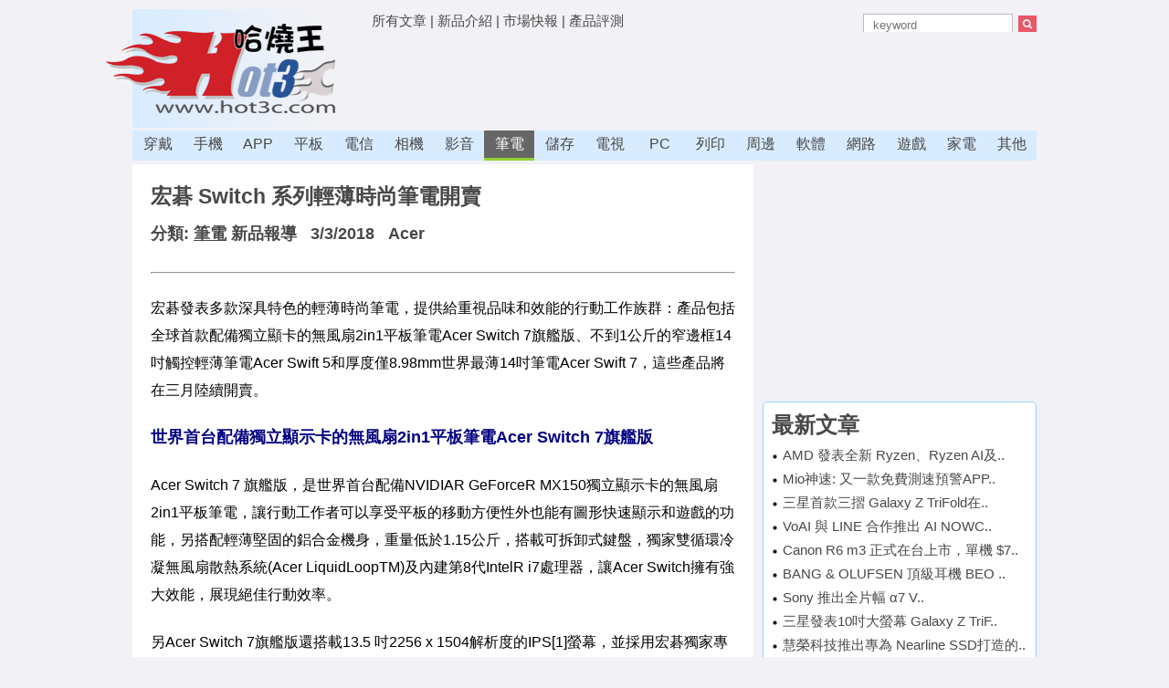

--- FILE ---
content_type: text/html; Charset=utf-8
request_url: https://hot3c.com/read.asp?class=4&id=24893
body_size: 23166
content:


<!DOCTYPE html PUBLIC "-//W3C//DTD XHTML 1.0 Transitional//EN" "http://www.w3.org/TR/xhtml1/DTD/xhtml1-transitional.dtd">
<html xmlns="http://www.w3.org/1999/xhtml">
<head>
<meta http-equiv="Content-Language" content="zh-tw">
<meta http-equiv="Content-Type" content="text/html; charset=utf-8" />
<meta http-equiv="Content-Style-Type" content="text/css" />
<title>宏碁 Switch 系列輕薄時尚筆電開賣 - [哈燒王 Hot3c]</title>
<meta name="Author" content="哈燒王 Hot3C">
<meta name="Publisher" content="哈燒王 Hot3C">
<meta name="description" content="宏碁發表多款深具特色的輕薄時尚筆電，提供給重視品味和效能的行動工作族群：產品包括全球首款配備獨立顯卡的無風扇2in1平板筆電Acer Switch 7旗艦版、不">
<meta name="ROBOTS" content="ALL">
<meta name="viewport" content="width=device-width, initial-scale=1">
<link rel="shortcut icon" href="/hot3c.ico">

<meta property="og:type"  content="website" />
<meta property="og:image" content="http://www.hot3c.com/images/1803/24893-1.jpg">
<meta property="og:url"   content="http://www.hot3c.com/read.asp?class=4&id=24893" />
<meta property="og:title" content="宏碁 Switch 系列輕薄時尚筆電開賣 - [哈燒王 Hot3c]"/>
<meta property="og:description" content="宏碁發表多款深具特色的輕薄時尚筆電，提供給重視品味和效能的行動工作族群：產品包括全球首款配備獨立顯卡的無風扇2in1平板筆電Acer Switch 7旗艦版、不到1公斤的窄邊框14吋觸控輕薄筆電Acer Swift 5和厚度僅8.98mm世界最薄14吋筆電Acer Swift 7，這些產品將在三月陸續開賣。" />

<script type="text/javascript" src="jquery-1.9.1.min.js"></script>
<link href="/css/resetall.css" rel="stylesheet" type="text/css" />
<link rel="stylesheet" type="text/css" href="/css/new.css">
<!--[if lt IE 9]>
<link rel="stylesheet" type="text/css" href="/css/desktop.css">
<![endif]-->


<!-- 將這個標記放在標頭中，或放在內文結尾標記前面。 -->
<script src="https://apis.google.com/js/platform.js" async defer>
  {lang: 'zh-TW'}
</script>

<script async type="text/javascript" charset="utf-8" src="//a.breaktime.com.tw/js/au.js?spj=6ZRD418"></script>
<script data-ad-client="ca-pub-2181602371423696" async src="https://pagead2.googlesyndication.com/pagead/js/adsbygoogle.js"></script>
</head>

<body class="backgroud">

<script>
  window.fbAsyncInit = function() {
    FB.init({
      appId      : '1238789559480591',
      xfbml      : true,
      version    : 'v2.5'
    });
  };

  (function(d, s, id){
     var js, fjs = d.getElementsByTagName(s)[0];
     if (d.getElementById(id)) {return;}
     js = d.createElement(s); js.id = id;
     js.src = "//connect.facebook.net/en_US/sdk.js";
     fjs.parentNode.insertBefore(js, fjs);
   }(document, 'script', 'facebook-jssdk'));
</script>

<div class="mywrapper"> <!-- tophead 開始 -->

  <div class="tophead"> 
    <div class="logo"><a href="/default.asp"><img src="/imgs/new-logo2.gif" alt="Hot3c Logo" border="0" /></a></div>
    <div class="top_ad" id="top_ad">	
	<a href='default.asp?a=1'>所有文章</a> | 
	<a href='default.asp?c=1'>新品介紹</a> | 
	<a href='default.asp?c=0'>市場快報</a> | 
	<a href='default.asp?type=3'>產品評測</a>

  <span style="float: right">
  <form action="default.asp" method="get" name="fm0" id="fm0">
    <p class="textad_0">
    <input name="keyword" id="keyword" type="text" class="searchbox" placeholder="keyword" value=""/>
      <input name="search" id="search" type="image" src="imgs/search.jpg" class="searchimg" align="absmiddle" onclick="document.getElementById('fm0').submit();">
    </p>
    <div hidden>
    <p class="textad_1"><a href="/default.asp?col=24837">CES 2018 消費電子展新品大觀</font></p>
    <p class="textad_2"><a href="/default.asp?col=23732">MWC 2016 新機特賞</a></font></p>
    <p class="textad_3"><a href="/default.asp?col=23667">2016台北國際電玩展登場</a></font></p>
    </div>
  </form>
  </span>

	</div>
  <div class="top_ad_banner">
	<script>
	if($(window).width()>640) {	document.write("<script type='text/javascript' src='newinc-ad-home-google72890.js'><\/script>"); } 
	</script>
	</div>
  </div>
  <div class="nav" id="nav">
    <ul>
	
      <li><a href='/default.asp?class=21'>穿戴</a></li>
	
      <li><a href='/default.asp?class=1'>手機</a></li>
	
      <li><a href='/default.asp?class=20'>APP</a></li>
	
      <li><a href='/default.asp?class=18'>平板</a></li>
	
      <li><a href='/default.asp?class=14'>電信</a></li>
	
      <li><a href='/default.asp?class=2'>相機</a></li>
	
      <li><a href='/default.asp?class=3'>影音</a></li>
	
      <li><a href='/default.asp?class=4'class='select'>筆電</a></li>
	
      <li><a href='/default.asp?class=6'>儲存</a></li>
	
      <li><a href='/default.asp?class=9'>電視</a></li>
	
      <li><a href='/default.asp?class=5'>PC</a></li>
	
      <li><a href='/default.asp?class=10'>列印</a></li>
	
      <li><a href='/default.asp?class=11'>周邊</a></li>
	
      <li><a href='/default.asp?class=12'>軟體</a></li>
	
      <li><a href='/default.asp?class=13'>網路</a></li>
	
      <li><a href='/default.asp?class=15'>遊戲</a></li>
	
      <li><a href='/default.asp?class=16'>家電</a></li>
	
      <li><a href='/default.asp?class=0'>其他</a></li>
	
    </ul>
  </div>

</div> <!-- tophead 結束 --><div id="mobileheader0">
<div class='mobileheader' id='mobileheader'>
<h2 style="line-height: 150%;">
<a href="javascript:void(0)" onclick = "$('html, body').scrollTop(0);document.getElementById('menubox').style.display='block';document.getElementById('menuboxfade').style.display='block'">
<img src="imgs/menu.png" style="float: left"></a>
<a href="/">哈燒王 Hot3C</a>
<a href="javascript:void(0)" onclick = "$('html, body').scrollTop(0);document.getElementById('searchbox').style.display='block';document.getElementById('searchboxfade').style.display='block'">
<img src="imgs/search.png" style="float: right"></a>
</h2>
</div>

<div id="menubox" class="menu_box">
    <div>
    <div style="float:left">
	
      <div class="hh3" style="text-align:center; margin-top: 2px;"><a href='/default.asp?class=21'>穿戴</a></div>
	
      <div class="hh3" style="text-align:center; margin-top: 2px;"><a href='/default.asp?class=1'>手機</a></div>
	
      <div class="hh3" style="text-align:center; margin-top: 2px;"><a href='/default.asp?class=20'>APP</a></div>
	
      <div class="hh3" style="text-align:center; margin-top: 2px;"><a href='/default.asp?class=18'>平板</a></div>
	
      <div class="hh3" style="text-align:center; margin-top: 2px;"><a href='/default.asp?class=14'>電信</a></div>
	
      <div class="hh3" style="text-align:center; margin-top: 2px;"><a href='/default.asp?class=2'>相機</a></div>
	
      <div class="hh3" style="text-align:center; margin-top: 2px;"><a href='/default.asp?class=3'>影音</a></div>
	
      <div class="hh3" style="text-align:center; margin-top: 2px;"><a href='/default.asp?class=4'>筆電</a></div>
	
      <div class="hh3" style="text-align:center; margin-top: 2px;"><a href='/default.asp?class=6'>儲存</a></div>
	
	</div>
    <div style="float:right">
	
      <div class="hh3" style="text-align:center; margin-top: 2px;"><a href='/default.asp?class=9'>電視</a></div>
	
      <div class="hh3" style="text-align:center; margin-top: 2px;"><a href='/default.asp?class=5'>PC</a></div>
	
      <div class="hh3" style="text-align:center; margin-top: 2px;"><a href='/default.asp?class=10'>列印</a></div>
	
      <div class="hh3" style="text-align:center; margin-top: 2px;"><a href='/default.asp?class=11'>周邊</a></div>
	
      <div class="hh3" style="text-align:center; margin-top: 2px;"><a href='/default.asp?class=12'>軟體</a></div>
	
      <div class="hh3" style="text-align:center; margin-top: 2px;"><a href='/default.asp?class=13'>網路</a></div>
	
      <div class="hh3" style="text-align:center; margin-top: 2px;"><a href='/default.asp?class=15'>遊戲</a></div>
	
      <div class="hh3" style="text-align:center; margin-top: 2px;"><a href='/default.asp?class=16'>家電</a></div>
	
      <div class="hh3" style="text-align:center; margin-top: 2px;"><a href='/default.asp?class=0'>其他</a></div>
	
	</div>
	</div>

	<div class="clearboth"></div>

	<div style="margin-top: 20px">
      <div style="float:left"><div class="hh3" style="text-align:center; margin-top: 2px;"><a href='/default.asp?c=1'>所有新品</a></div></div>
      <div style="float:right"><div class="hh3" style="text-align:center; margin-top: 2px;"><a href='/default.asp?c=0'>市場快報</a></div></div>
	</div>

	<div class="clearboth"></div>

	<div style="margin-top: 20px">
      <div class="hh3" style="text-align:center; margin-top: 2px;"><a href='/default.asp'>[到首頁]</a></div>
	</div>

  <div class="clearboth"></div>

  <div style="text-align:center; margin-top: 20px">
  <input type="button" value="關閉視窗" onclick="document.getElementById('menubox').style.display='none';document.getElementById('menuboxfade').style.display='none'" class="myButton">
  </div>
</div>
<div id="menuboxfade" class="black_overlay"></div>


<div id="searchbox" class="search_box">
  <p style="text-align:center; margin-top: 10px">
  <form action="default.asp" method="get" name="fm0" id="fm0">
    <input name="keyword" id="keyword" type="text" class="searchbox" placeholder="keyword" value=""/>
    <input name="search" id="search" type="image" src="imgs/search.jpg" class="searchimg" align="absmiddle" onclick="document.getElementById('fm0').submit();" height="30">
  </form>
  </p>
  <p style="text-align:center; margin-top: 10px">
  <input type="button" value="QUIT" onclick="document.getElementById('searchbox').style.display='none';document.getElementById('searchboxfade').style.display='none'" class="myButton">
  </p>


</div>
<div id="searchboxfade" class="black_overlay"></div>
</div>

<!--[if lte IE 8]>
<script>
$("#mobileheader0").hide();
</script>
<![endif]-->



<div class="mywrapper">

 <div class="main"> 

  <div class="content"> <!-- 右欄開始 -->


	<div class="articlebody">


	  <h2>宏碁 Switch 系列輕薄時尚筆電開賣
	  </h2>

	  <h4>
      分類: <a href="/default.asp?class=4"><u>筆電</u></a>
      <a href='/default.asp?c=1&class=4'>新品報導</a>

      &nbsp;&nbsp;3/3/2018
      &nbsp;<span id="theauthor">
      
        <a href="default.asp?class=4&keyword=Acer">Acer</a>
      

	  <div class="fb-like" data-href="http://www.hot3c.com/read.asp?class=4&amp;id=24893" data-layout="button" data-action="like" data-show-faces="true" data-share="true"></div>

	  <!-- 在您要顯示「+1 按鈕」的位置放上這個標記。 -->
	  <div class="g-plusone" data-size="small" data-annotation="inline" data-width="120"></div>

   	   

      <a target=_blank href='https://www.youtube.com/channel/UCCEsMH4kL20DfiVtAwGajkQ'><span style='float: right; font-size: 14px; color: #ccc'></span></a><br>

	  </h4>



  <hr>

  <div class="mobileadhome1" style="margin-top: 10px">
	<script>
	if($(window).width()<=640) { document.write("<script type='text/javascript' src='newinc-ad-inner-google336280.js'><\/script>"); } 
	</script>
  </div>

  <div id="thecontent"><p>宏碁發表多款深具特色的輕薄時尚筆電，提供給重視品味和效能的行動工作族群：產品包括全球首款配備獨立顯卡的無風扇2in1平板筆電Acer Switch 7旗艦版、不到1公斤的窄邊框14吋觸控輕薄筆電Acer Swift 5和厚度僅8.98mm世界最薄14吋筆電Acer Swift 7，這些產品將在三月陸續開賣。</p><p><b>世界首台配備獨立顯示卡的無風扇2in1平板筆電Acer Switch 7旗艦版</b></p><p>Acer Switch 7 旗艦版，是世界首台配備NVIDIAR GeForceR MX150獨立顯示卡的無風扇2in1平板筆電，讓行動工作者可以享受平板的移動方便性外也能有圖形快速顯示和遊戲的功能，另搭配輕薄堅固的鋁合金機身，重量低於1.15公斤，搭載可拆卸式鍵盤，獨家雙循環冷凝無風扇散熱系統(Acer LiquidLoopTM)及內建第8代IntelR i7處理器，讓Acer Switch擁有強大效能，展現絕佳行動效率。</p><p>另Acer Switch 7旗艦版還搭載13.5 吋2256 x 1504解析度的IPS[1]螢幕，並採用宏碁獨家專利自動伸縮式支架Acer AutoStand?，方便使用者自動展開與收回支架，單手即可輕鬆調整螢幕角度，此外，更搭配內嵌式的Wacom EMR觸控筆，讓使用者很輕易的在平板上繪圖，標示記號或加註訊息。Wacom EMR觸控筆具有敏銳的4096階壓力設計，支援傾斜感應，能控制不同筆觸的角度、寬度或陰影，無需電池，透過Windows Ink，帶來仿真的書寫與繪畫手感。Acer Switch 7旗艦版售價六萬多元，預計三月底開始提供給品味效能使用者。</p><p><b>不到1公斤的窄邊框14吋觸控輕薄筆電Acer Swift 5 藍、金雙色正式開賣</b></p><p>Acer Swift 5採用由航太鎂鋰合金來打造的極輕薄筆電，重量小於一公斤，只有970g，14吋窄邊框設計的鏡面觸控螢幕，方便使用者快速操作軟體介面，另螢幕支援IPS技術，色彩更為豐富，主機採用最新第8代IntelR Core? 處理器系列，擁有長達8小時的電池續航力、另採用2x2 802.11ac 的無線傳輸技術，提供穩定且暢行無阻的網路連線，滿足使用者全天的行動工作需求。</p><p>Acer Swift 5還搭配背光鍵盤，讓使用者在夜間也能輕鬆處理工作、內建Dolby Audio? Premium環繞音效技術及Acer TrueHarmony? 獨家音效調校技術，帶來身歷其境的音響體驗。Acer Swift 5現推出藍及金兩色新品，皆搭載第8代IntelR Core? i5及i7處理器，內建512GB SSD儲存、8GB RAM，售價38,900元及43,900元，即日開賣。</p><p><b>世界最薄14吋筆電Acer Swift 7薄僅8.98mm</b></p><p>全球最薄筆電，宏碁 Acer Swift 7 (SF714-51T) 薄僅 8.98 mm，14吋鋁合金機身，提供穩定可靠的極速IntelR XMM?  4G LTE 連網功能，還可透過極速2x2 MIMO 802.11ac 無線技術，讓使用者享受高速上網的無線網路連線，除了 Nano SIM 卡插槽之外，更具備 eSIM 技術，能夠透過下載和啟用 eSIM 設定檔使用行動數據連線，同時可透過內建的 Transatel 設定檔，讓使用者享受高達 1 GB 48國 單月的免費流量；在世界各地旅行時如有需要，也可透過 Mobile Plans 應用程式，輕鬆購買額外的流量方案，Acer Swift 7擁有10小時電池續航力，讓您隨時工作不斷線。</p><p>Swift 7 (SF714-51T) 採用康寧大猩猩玻璃CorningR GorillaR Glass NBT? 觸控螢幕和觸控板增強螢幕耐用度，主機搭載第7代 Intel Core i7 處理器、及Windows 10作業系統，256 GB SSD儲存、8 GB RAM ，售價不到6萬元，四月開賣。</p><p><div align=center><img style='max-width:100%;' src=/images/1803/24893-1.jpg></div></p><p><br></p></div>
  <hr>

  <div class="mobileadhome1">
	<script>
	if($(window).width()<=640) { document.write("<script type='text/javascript' src='newinc-ad-m-300250-1.js'><\/script>"); } 
	</script>
  </div>


  <div class="readbottomad">
  

    <div class="readbottomadl">
	<script>
	if($(window).width()>640) { document.write("<script type='text/javascript' src='newinc-ad-inner-google300250-2.js'><\/script>"); } 
	</script>
    </div>
  
  



  <div class="clearboth"></div>

  <div class="relativeblock">
  <h3>相關文章:</h3>
  <h6>⊙ <a href='read.asp?class=4&id=26742'>Acer 推出新款 Swift X 14 AI筆電</a>&nbsp; [4/23/2024]</h6><h6>⊙ <a href='read.asp?class=4&id=26722'>Acer 新款裸視3D筆電 Aspire 3D 15 SpatialLabs開賣</a>&nbsp; [3/7/2024]</h6><h6>⊙ <a href='read.asp?class=4&id=26685'>宏碁 AI-Ready Core Ultra 筆電 Swift Go 14</a>&nbsp; [12/14/2023]</h6><h6>⊙ <a href='read.asp?class=4&id=26683'>Acer主流效能筆電Aspire 5 推出兩款新品</a>&nbsp; [12/13/2023]</h6><h6>⊙ <a href='read.asp?class=4&id=26656'>宏碁頂尖電競筆電 Predator Helios 18 新款上市</a>&nbsp; [11/20/2023]</h6><h6>⊙ <a href='https://zentea.tw/article.php?id=1'>[「擇法善思林之蘭室藏津」的緣起]</h6><h6>⊙ <a href='https://sports.ltn.com.tw/news/breakingnews/5318431' target=_blank>NBA》MVP對決！SGA轟40分率雷霆大勝字母哥領軍的公鹿</a></h6><h6>⊙ <a href='https://news.ltn.com.tw/news/life/breakingnews/5318193' target=_blank>改善公園行人環境 新北板橋改善光復、柏壽公園等人行道</a></h6><h6>⊙ <a href='https://news.ltn.com.tw/news/life/breakingnews/5318368' target=_blank>基隆中和路、復興路口出現1公尺深坑洞緊急搶修 下午2點恢復通車</a></h6><h6>⊙ <a href='https://ec.ltn.com.tw/article/breakingnews/5318222' target=_blank>愛買高麗菜、白蘿蔔19元開搶 限時4天</a></h6><h6>⊙ <a href='https://news.ltn.com.tw/news/society/breakingnews/5318255' target=_blank>廢棄物濫倒達40個足球場大！南檢起訴102人、27家公司</a></h6><h6>⊙ <a href='https://news.ltn.com.tw/news/society/breakingnews/5318317' target=_blank>養雞場老闆木棍捅嘴打死前員工丟橋下  判刑13年定讞</a></h6><h6>⊙ <a href='https://news.ltn.com.tw/news/politics/breakingnews/5318456' target=_blank>落實宜蘭醫療平權 林國漳推「弱勢健保全額免費」</a></h6><h6>⊙ <a href='https://sports.ltn.com.tw/news/breakingnews/5318539' target=_blank>UBL》文化首次沒進8強  大學棒球強權消失、百花齊放</a></h6><h6>⊙ <a href='https://news.ltn.com.tw/news/politics/breakingnews/5318352' target=_blank>嗆僅3綠委願為賴總統辯護彈劾案 徐巧芯：沒票房、可憐哪</a></h6><h6>⊙ <a href='https://news.ltn.com.tw/news/politics/breakingnews/5318391' target=_blank>中山大同擬參選人林子揚參訪李臨秋故居 要讓北市不只有雙城論壇</a></h6><h6>⊙ <a href='https://sports.ltn.com.tw/news/breakingnews/5318334' target=_blank>TPBL》回憶當年台啤籃球熱 戰神助教陳世念：1小時走不出白館</a></h6><h6>⊙ <a href='https://news.ltn.com.tw/news/politics/breakingnews/5318504' target=_blank>718億元新興計畫先執行？ 行政院揭露真相：藍白提案只是公決案</a></h6><h6>⊙ <a href='https://ec.ltn.com.tw/article/breakingnews/5318335' target=_blank>川普撤回關稅威脅  新台幣走勢震盪、暫收31.62元</a></h6><h6>⊙ <a href='https://news.ltn.com.tw/news/society/breakingnews/5318256' target=_blank>防一氧化碳中毒 彰縣推熱水器更換最高補助1.2萬元</a></h6><h6>⊙ <a href='https://news.ltn.com.tw/news/society/breakingnews/5318217' target=_blank>勇消詹能傑缺氧過久殉職  基隆長庚院長遺憾：氣切搶救50分鐘仍救不回</a></h6><h6>⊙ <a href='https://zentea.tw/'>[擇法善思林之蘭室藏津]</h6>
  </div>

</div>


	</div>  <!-- end ariclebody -->


  </div> <!-- end content -->


    <div class="rightcol"> <!-- 右欄開始 -->


    <div class="adbanner300250top">
	<script>
	if($(window).width()>640) { document.write("<script type='text/javascript' src='newinc-ad-home-google300250-1.js'><\/script>"); } 
	</script>
	</div>

    

    <div class="hotblock300">
    

<h3>最新文章</h3>

<div class='hotitems'><a href='read.asp?class=5&id=26893'>AMD 發表全新 Ryzen、Ryzen AI及..</a></div><div class='hotitems'><a href='read.asp?class=20&id=26891'>Mio神速: 又一款免費測速預警APP..</a></div><div class='hotitems'><a href='read.asp?class=1&id=26892'>三星首款三摺 Galaxy Z TriFold在..</a></div><div class='hotitems'><a href='read.asp?class=3&id=26889'>VoAI 與 LINE 合作推出 AI NOWC..</a></div><div class='hotitems'><a href='read.asp?class=2&id=26890'>Canon R6 m3 正式在台上市，單機 $7..</a></div><div class='hotitems'><a href='read.asp?class=3&id=26887'>BANG & OLUFSEN 頂級耳機 BEO ..</a></div><div class='hotitems'><a href='read.asp?class=3&id=26888'>Sony 推出全片幅 α7 V..</a></div><div class='hotitems'><a href='read.asp?class=1&id=26886'>三星發表10吋大螢幕 Galaxy Z TriF..</a></div><div class='hotitems'><a href='read.asp?class=6&id=26885'>慧榮科技推出專為 Nearline SSD打造的..</a></div><div class='hotitems'><a href='read.asp?class=18&id=26884'>三星發表 沉浸大螢幕平板 Galaxy Tab ..</a></div>
	</div>

    <div class="hotblock300">
    <h3>熱門文章</h3>

<div class='hotitems'><img src='/imgs/testreport.gif' align=absmiddle> <a href='read.asp?class=6&id=25480'>兩款 Seagate IronWolf 14TB...</a></div><div class='hotitems'><img src='/imgs/testreport.gif' align=absmiddle> <a href='read.asp?class=1&id=25289'>2018, 2017 各款 iPhone 規格大...</a></div><div class='hotitems'><img src='/imgs/testreport.gif' align=absmiddle> <a href='read.asp?class=11&id=25287'>採購指南: DJI Mavic 2 Zoom/P...</a></div>
	</div>

	

  </div> <!-- 右欄結束 -->



 </div>

<div class="clearboth"></div>
<hr>
<div class="copyright">
<p><a href="service.asp">[與我們聯絡: 會員問題、行銷、廣告、業配、授權、產品送測、其他...]</a></p>
<p>Copyright © 2022 Hot3c.com 保留一切權利</p>
</div>

<!-- Global site tag (gtag.js) - Google Analytics -->
<script async src="https://www.googletagmanager.com/gtag/js?id=UA-57014577-1"></script>
<script>
  window.dataLayer = window.dataLayer || [];
  function gtag(){dataLayer.push(arguments);}
  gtag('js', new Date());

  gtag('config', 'UA-57014577-1');
</script>

<script>
/*
  (function(i,s,o,g,r,a,m){i['GoogleAnalyticsObject']=r;i[r]=i[r]||function(){
  (i[r].q=i[r].q||[]).push(arguments)},i[r].l=1*new Date();a=s.createElement(o),
  m=s.getElementsByTagName(o)[0];a.async=1;a.src=g;m.parentNode.insertBefore(a,m)
  })(window,document,'script','//www.google-analytics.com/analytics.js','ga');

  ga('create', 'UA-57014577-1', 'auto');
  ga('require', 'displayfeatures');
  ga('send', 'pageview');
*/  
</script>


</div>


<SCRIPT LANGUAGE="JavaScript">
<!--
function print()
{
var pp=window.open('','','');
pp.document.write('<!DOCTYPE HTML PUBLIC "-//W3C//DTD HTML 4.01//EN" "http://www.w3.org/TR/html4/strict.dtd"><HTML><head></head><BODY>'); 
pp.document.write("<p>[哈燒王 Hot3c] 原文網址: " + "<a href='http://www.hot3c.com/read.asp?class=4&id=24893'>http://www.hot3c.com/read.asp?class=4&id=24893</a>"  + "</p>"); 
pp.document.write("<p>" + document.getElementById('thetitle').innerHTML + "&nbsp;&nbsp;by&nbsp;" + document.getElementById('theauthor').innerHTML + "&nbsp;" + document.getElementById('thedate').innerHTML + "</p>"); 
pp.document.write("<p>" + document.getElementById('thecontent').innerHTML + "</p>"); 
pp.document.write("<hr><p align=center>本站內容屬 hot3c.com 或著作人版權所有。所有內容均受著作權法與相關法律保護。</p>");
pp.document.close("</BODY></HTML>");
}
// -->
</SCRIPT>





<style>
   b { font-size:  1.1em; color: navy }
</style>   

</body>
</html>

--- FILE ---
content_type: text/html; charset=utf-8
request_url: https://accounts.google.com/o/oauth2/postmessageRelay?parent=https%3A%2F%2Fhot3c.com&jsh=m%3B%2F_%2Fscs%2Fabc-static%2F_%2Fjs%2Fk%3Dgapi.lb.en.2kN9-TZiXrM.O%2Fd%3D1%2Frs%3DAHpOoo_B4hu0FeWRuWHfxnZ3V0WubwN7Qw%2Fm%3D__features__
body_size: 162
content:
<!DOCTYPE html><html><head><title></title><meta http-equiv="content-type" content="text/html; charset=utf-8"><meta http-equiv="X-UA-Compatible" content="IE=edge"><meta name="viewport" content="width=device-width, initial-scale=1, minimum-scale=1, maximum-scale=1, user-scalable=0"><script src='https://ssl.gstatic.com/accounts/o/2580342461-postmessagerelay.js' nonce="9nqqCYsRY7U9CTKf5mhcqw"></script></head><body><script type="text/javascript" src="https://apis.google.com/js/rpc:shindig_random.js?onload=init" nonce="9nqqCYsRY7U9CTKf5mhcqw"></script></body></html>

--- FILE ---
content_type: text/html; charset=utf-8
request_url: https://www.google.com/recaptcha/api2/aframe
body_size: 268
content:
<!DOCTYPE HTML><html><head><meta http-equiv="content-type" content="text/html; charset=UTF-8"></head><body><script nonce="WuYyprTBuv_7GLr_HxFyxw">/** Anti-fraud and anti-abuse applications only. See google.com/recaptcha */ try{var clients={'sodar':'https://pagead2.googlesyndication.com/pagead/sodar?'};window.addEventListener("message",function(a){try{if(a.source===window.parent){var b=JSON.parse(a.data);var c=clients[b['id']];if(c){var d=document.createElement('img');d.src=c+b['params']+'&rc='+(localStorage.getItem("rc::a")?sessionStorage.getItem("rc::b"):"");window.document.body.appendChild(d);sessionStorage.setItem("rc::e",parseInt(sessionStorage.getItem("rc::e")||0)+1);localStorage.setItem("rc::h",'1769083940657');}}}catch(b){}});window.parent.postMessage("_grecaptcha_ready", "*");}catch(b){}</script></body></html>

--- FILE ---
content_type: text/css
request_url: https://hot3c.com/css/desktop.css
body_size: 8067
content:
@import "common.css";

.mobileadhome1 {   display: none; }
.mobileadhome2 {   display: none; }
.black_overlay {   display: none; }
.search_box {   display: none; }
.menu_box {   display: none; }

.copyright {
	font-size: 1em;
	text-align: center;
	color: #333;
}

.mobileheader { display: none; }

.all_head_items { float: right; }

.hotblock300 { 
	background-color: #ffffff;
	float: right;
	width:280px;
	padding: 9px;
	font-size: 15px;
	font-family: Arial, '微軟正黑體', '新細明體', sans-serif;
	border-radius:5px;
	-moz-border-radius:5px;
	-webkit-border-radius:5px;
	border:#9bcdff 1px solid;
	margin-top:10px;
}

.relativeblock { 
	width:625px;
	padding: 10px;
	margin-top:10px;
	font-size: 1.2em;
	font-family: Arial, '微軟正黑體', '新細明體', sans-serif;
	border-radius:5px;
	-moz-border-radius:5px;
	-webkit-border-radius:5px;
	border:#9bcdff 1px solid;
}

.relativeblock h2 { font-size: 1.5em }

.mywrapper {
	width: 990px;
	margin-right: auto;
	margin-left: auto;
	margin-top: 0px;
}

.backgroud {
	background-color: #f2f2f6;
	font-family: Arial, "LiHei Pro", "儷黑體", PMingLiu, "新細明體", sans-serif;
	font-size: 13px;
	color: #484848;
}

.tophead {
	float: left;
	width: 990px;
}

.logo {
	float: left;
	width: 255px;
	position: relative;
	left: -30px;
}

.top_ad {
    margin-top: 5px;
    margin-bottom: 5px;
	height: 20px;
	width: 728px;
	overflow: hidden;
	float: right;
	font-size: 15px;
}

.top_ad_banner {
	height: 90px;
	width: 728px;
	overflow: hidden;
	float: right;
	border: 0px solid #dfdfdf;	
}

.head_ad {
	position: relative;
	display: block;
	width: 990px;
	height: 35px;
}
.head_ad .textad_0 {
	position: absolute;
	left: 0px;
}
.head_ad .textad_1 {
	position: absolute;
	left: 280px;
}
.head_ad .textad_2 {
	position: absolute;
	left: 580px;
	text-align: center;

}
.head_ad .textad_3 {
	position: absolute;
	right: 20px;
	text-align: right;
}

.nav {
	margin-top: 3px;
	width: 990px;
	float: left;
	font-family: '微軟正黑體', Arial, Helvetica, sans-serif;
	font-size: 16px;
	margin-bottom: 4px;
}
.nav ul {
	background-color: #d9ecff;
	width: 990px;
	float: left;
}
.nav ul li a {
	line-height: 30px;
	text-decoration: none;
	float: left;
	text-align: center;
	width: 55px;
	border-bottom-width: 3px;
	border-bottom-style: solid;
	border-bottom-color: #d9ecff;
}
.nav ul .select {
	float: left;
	color: #fff;
	line-height: 30px;
	text-align: center;
	width: 55px;
	border-bottom-width: 3px;
	border-bottom-style: solid;
	border-bottom-color: #8fd230;
	background-color: #666;
}
.nav ul li a:hover {
	color: #fff;
	border-bottom-width: 3px;
	border-bottom-style: solid;
	border-bottom-color: #ffff00;
	background-color: #333;
}
.searchimg {
   height: 20px;
   width: 20px;
   margin: 0 0 0 2px;
   vertical-align: middle;
}
.searchbox {
	background-color: #fff;
	color: #858484;
	height: 20px;
	width: 150px;
	vertical-align: middle;
	padding-left: 10px;
	border: 1px solid #bdbdbe;
}


.main {
	margin-top: 10px;
	width: 990px;
}
.content {
	float: left;
	width: 680px;
	margin-right: 0px;
	background-color: #fff;
}

.headline {
	overflow: hidden;
	margin: 10px 10px 10px 10px;
    padding: 0px;
	height: 360px;
	/* border-radius:5px;-moz-border-radius:5px;-webkit-border-radius:5px; */
	border: #d9ecff 0px solid;
}
.headline .head_big .detail {
	padding: 10px;
	height: 30px;
	background-color: #d9ecff;
}
.headline .head_big .detail h2 a {
	color: #000;
	background-color: #d9ecff;
}
.headline .head_big .detail h2 a:hover {
	color: #00d800;
}
.headline .head_big .detail p {
	color: #000000;
	background-color: #d9ecff;
}

.headline2 {
	overflow: hidden;
	margin: 20px 10px 10px 10px;
    padding: 8px;
	/* border-radius:5px;-moz-border-radius:5px;-webkit-border-radius:5px; */
	border: #d9ecff 1px solid;
}


.headline .head_items .date {
	float: right;
}
.headline .head_items h3 {
	font-size: 1.4em;
	font-family: '微軟正黑體', Arial, Helvetica, sans-serif;
	font-weight: normal;
	margin-bottom: 1px;
	line-height: 1.35em;
	height: 40px;
}
.head_big {
	width: 300px;
	height: 350px;
	float: left;
	position: relative;
	margin-right: 0px;
	border: #d9ecff 3px solid;
}
.head_items {
	float: left;
	width: 328px;
	height: 49px;
	padding-bottom: 18px;
	padding-left: 22px;
    background-image: url(/imgs/lists.gif);	background-position: left 4px;
	background-repeat: no-repeat;
	border-bottom-width: 1px;
	border-bottom-style: dashed;
	border-bottom-color: #c2c2c2;
	margin-bottom: 0px;
	margin-top: 4px;
}

.hotitems {
	font-size: 1.0em;
	font-weight: normal;
	line-height: 110%;
	font-family: '微軟正黑體', Arial, Helvetica, sans-serif;
	padding-left: 12px;
    background-image: url(/imgs/list2.gif);
	background-repeat: no-repeat;
	background-position-y: 2px;
	margin-top: 10px;
}

.rightcol {
	float: right;
	width: 300px;
}

.detial h3 {
	font-size: 1.55em;
	margin-top: 10px;
	font-weight: normal;
	margin-bottom: 3px;
	position: relative;
}

.head {
	border-bottom-width: 3px;
	border-bottom-style: solid;
	border-bottom-color: #1a1a1a;
	margin-bottom: 20px;
	padding-bottom: 3px;
	position: relative;
	margin-left: 10px;
	margin-right: 10px;
	margin-top: 30px;
}

.head h2 {
    margin-bottom: 15px;
}

.listitems {
	overflow: hidden; 
	width: 640px;
	margin-top: 8px;
	margin-bottom: 8px;
	margin-left: 10px;
	border-bottom-width: 1px;
	border-bottom-style: dotted;
	border-bottom-color: #c2c2c2;
}

.nopic {
	width:200px; 
	float: left; 
	height:10px;
}

.list_all .listitems .detail h3 {
	font-weight: normal;
}


.head p {
	position: absolute;
	right: 0px;
	top: 0px;
}
.listitems img {
	float: left;
	margin-right: 20px;
	margin-top: 0px;
	margin-bottom: 5px;
	width: 180px;
}

.helper {
    display: inline-block;
    height: 100%;
    vertical-align: middle;
}


.list_all .listitems .detail {
	float: left;
	width: 440px;
}
.list_note {
	margin-top: 10px;
	color: #bebdbd;
	float: left;
	display: block;
	width: 100%;
	margin-bottom: 8px;
	overflow:hidden;
}
.list_note li strong {
	color: #da4453;
}
.list_note li {
	float: left;
	margin-right: 10px;
	padding-right: 10px;
	line-height: 20px;
}
.rightline {
	padding-top: 1px;
}

.articlhead {
	margin-bottom: 20px;
	border-bottom-width: 1px;
	border-bottom-style: solid;
	border-bottom-color: #dddddd;		
}
.articlebody {
	 padding: 20px; 
}

.articlebody p {
	font-size: 1.25em;
	color: #000;
	margin-top: 22px;
	margin-bottom: 22px;
	line-height: 30px;
	font-family: '微軟正黑體',Verdana,  sans-serif;
}
.articlebody h2 {
	margin-bottom:15px;
}
.articlebody strong {
    font-size: 1.25em;
    color: #000;
    margin-top: 22px;
    margin-bottom: 22px;
    line-height: 30px;
	font-family: '微軟正黑體',Verdana,  sans-serif;	
}
.articlebody p strong {
	font-size: 1em;
	color: 000;
	margin-top: 22px;
	margin-bottom: 22px;
	line-height: 30px;
	font-family: '微軟正黑體', Verdana,  sans-serif;
	font-weight: bold;
}

.newproductimg p {
	font-size: 1em;
    margin: 2px 2px 2px 2px;
    color: #333333;
    line-height: 20px;
	text-align: center;
}

.newproductimg {
	overflow: hidden;
	margin: 2px 2px 2px 2px;
	float:left;
	width: 122px;
	border:#EEEEEE 1px solid;
}

.adlower {
	margin-top:20px;
	margin-bottom:20px;
	text-align:center;
}

.dividepage {
	text-align:center;
	margin-bottom:20px;
}

.curpage {
	border:1px solid #333;
	padding:3px;
	color: #fff;
	background :#008080;
}

.notcurpage {
	border:1px solid #333;
	padding:3px;
}

.loginblock {
	background-color:#ffffff;
	width:282px;
	padding: 8px;
	font-size: 15px;
	font-family: Arial, '微軟正黑體', '新細明體', sans-serif;
	border-radius:0px;-moz-border-radius:0px;-webkit-border-radius:0px;
	border:#9bcdff 1px solid;
	margin-bottom:10px;
}

.readbottomad {	style: "margin-top:20px"; }

.readbottomadl { float: left;}
.readbottomadr { float: right;}

.regline {
	font-size: 1em;
	margin-bottom:10px;
}
